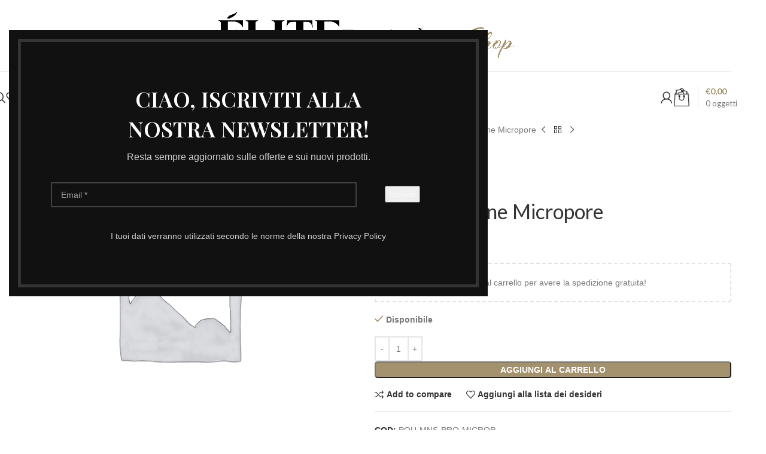

--- FILE ---
content_type: text/html; charset=utf-8
request_url: https://www.google.com/recaptcha/api2/anchor?ar=1&k=6LfTZG0gAAAAANSrzgcq4VG3W5PFp3iQyEtWU4TM&co=aHR0cHM6Ly9lbGl0ZWJlYXV0eS5zaG9wOjQ0Mw..&hl=en&v=N67nZn4AqZkNcbeMu4prBgzg&size=invisible&anchor-ms=20000&execute-ms=30000&cb=dv7gqwzhgl0q
body_size: 48761
content:
<!DOCTYPE HTML><html dir="ltr" lang="en"><head><meta http-equiv="Content-Type" content="text/html; charset=UTF-8">
<meta http-equiv="X-UA-Compatible" content="IE=edge">
<title>reCAPTCHA</title>
<style type="text/css">
/* cyrillic-ext */
@font-face {
  font-family: 'Roboto';
  font-style: normal;
  font-weight: 400;
  font-stretch: 100%;
  src: url(//fonts.gstatic.com/s/roboto/v48/KFO7CnqEu92Fr1ME7kSn66aGLdTylUAMa3GUBHMdazTgWw.woff2) format('woff2');
  unicode-range: U+0460-052F, U+1C80-1C8A, U+20B4, U+2DE0-2DFF, U+A640-A69F, U+FE2E-FE2F;
}
/* cyrillic */
@font-face {
  font-family: 'Roboto';
  font-style: normal;
  font-weight: 400;
  font-stretch: 100%;
  src: url(//fonts.gstatic.com/s/roboto/v48/KFO7CnqEu92Fr1ME7kSn66aGLdTylUAMa3iUBHMdazTgWw.woff2) format('woff2');
  unicode-range: U+0301, U+0400-045F, U+0490-0491, U+04B0-04B1, U+2116;
}
/* greek-ext */
@font-face {
  font-family: 'Roboto';
  font-style: normal;
  font-weight: 400;
  font-stretch: 100%;
  src: url(//fonts.gstatic.com/s/roboto/v48/KFO7CnqEu92Fr1ME7kSn66aGLdTylUAMa3CUBHMdazTgWw.woff2) format('woff2');
  unicode-range: U+1F00-1FFF;
}
/* greek */
@font-face {
  font-family: 'Roboto';
  font-style: normal;
  font-weight: 400;
  font-stretch: 100%;
  src: url(//fonts.gstatic.com/s/roboto/v48/KFO7CnqEu92Fr1ME7kSn66aGLdTylUAMa3-UBHMdazTgWw.woff2) format('woff2');
  unicode-range: U+0370-0377, U+037A-037F, U+0384-038A, U+038C, U+038E-03A1, U+03A3-03FF;
}
/* math */
@font-face {
  font-family: 'Roboto';
  font-style: normal;
  font-weight: 400;
  font-stretch: 100%;
  src: url(//fonts.gstatic.com/s/roboto/v48/KFO7CnqEu92Fr1ME7kSn66aGLdTylUAMawCUBHMdazTgWw.woff2) format('woff2');
  unicode-range: U+0302-0303, U+0305, U+0307-0308, U+0310, U+0312, U+0315, U+031A, U+0326-0327, U+032C, U+032F-0330, U+0332-0333, U+0338, U+033A, U+0346, U+034D, U+0391-03A1, U+03A3-03A9, U+03B1-03C9, U+03D1, U+03D5-03D6, U+03F0-03F1, U+03F4-03F5, U+2016-2017, U+2034-2038, U+203C, U+2040, U+2043, U+2047, U+2050, U+2057, U+205F, U+2070-2071, U+2074-208E, U+2090-209C, U+20D0-20DC, U+20E1, U+20E5-20EF, U+2100-2112, U+2114-2115, U+2117-2121, U+2123-214F, U+2190, U+2192, U+2194-21AE, U+21B0-21E5, U+21F1-21F2, U+21F4-2211, U+2213-2214, U+2216-22FF, U+2308-230B, U+2310, U+2319, U+231C-2321, U+2336-237A, U+237C, U+2395, U+239B-23B7, U+23D0, U+23DC-23E1, U+2474-2475, U+25AF, U+25B3, U+25B7, U+25BD, U+25C1, U+25CA, U+25CC, U+25FB, U+266D-266F, U+27C0-27FF, U+2900-2AFF, U+2B0E-2B11, U+2B30-2B4C, U+2BFE, U+3030, U+FF5B, U+FF5D, U+1D400-1D7FF, U+1EE00-1EEFF;
}
/* symbols */
@font-face {
  font-family: 'Roboto';
  font-style: normal;
  font-weight: 400;
  font-stretch: 100%;
  src: url(//fonts.gstatic.com/s/roboto/v48/KFO7CnqEu92Fr1ME7kSn66aGLdTylUAMaxKUBHMdazTgWw.woff2) format('woff2');
  unicode-range: U+0001-000C, U+000E-001F, U+007F-009F, U+20DD-20E0, U+20E2-20E4, U+2150-218F, U+2190, U+2192, U+2194-2199, U+21AF, U+21E6-21F0, U+21F3, U+2218-2219, U+2299, U+22C4-22C6, U+2300-243F, U+2440-244A, U+2460-24FF, U+25A0-27BF, U+2800-28FF, U+2921-2922, U+2981, U+29BF, U+29EB, U+2B00-2BFF, U+4DC0-4DFF, U+FFF9-FFFB, U+10140-1018E, U+10190-1019C, U+101A0, U+101D0-101FD, U+102E0-102FB, U+10E60-10E7E, U+1D2C0-1D2D3, U+1D2E0-1D37F, U+1F000-1F0FF, U+1F100-1F1AD, U+1F1E6-1F1FF, U+1F30D-1F30F, U+1F315, U+1F31C, U+1F31E, U+1F320-1F32C, U+1F336, U+1F378, U+1F37D, U+1F382, U+1F393-1F39F, U+1F3A7-1F3A8, U+1F3AC-1F3AF, U+1F3C2, U+1F3C4-1F3C6, U+1F3CA-1F3CE, U+1F3D4-1F3E0, U+1F3ED, U+1F3F1-1F3F3, U+1F3F5-1F3F7, U+1F408, U+1F415, U+1F41F, U+1F426, U+1F43F, U+1F441-1F442, U+1F444, U+1F446-1F449, U+1F44C-1F44E, U+1F453, U+1F46A, U+1F47D, U+1F4A3, U+1F4B0, U+1F4B3, U+1F4B9, U+1F4BB, U+1F4BF, U+1F4C8-1F4CB, U+1F4D6, U+1F4DA, U+1F4DF, U+1F4E3-1F4E6, U+1F4EA-1F4ED, U+1F4F7, U+1F4F9-1F4FB, U+1F4FD-1F4FE, U+1F503, U+1F507-1F50B, U+1F50D, U+1F512-1F513, U+1F53E-1F54A, U+1F54F-1F5FA, U+1F610, U+1F650-1F67F, U+1F687, U+1F68D, U+1F691, U+1F694, U+1F698, U+1F6AD, U+1F6B2, U+1F6B9-1F6BA, U+1F6BC, U+1F6C6-1F6CF, U+1F6D3-1F6D7, U+1F6E0-1F6EA, U+1F6F0-1F6F3, U+1F6F7-1F6FC, U+1F700-1F7FF, U+1F800-1F80B, U+1F810-1F847, U+1F850-1F859, U+1F860-1F887, U+1F890-1F8AD, U+1F8B0-1F8BB, U+1F8C0-1F8C1, U+1F900-1F90B, U+1F93B, U+1F946, U+1F984, U+1F996, U+1F9E9, U+1FA00-1FA6F, U+1FA70-1FA7C, U+1FA80-1FA89, U+1FA8F-1FAC6, U+1FACE-1FADC, U+1FADF-1FAE9, U+1FAF0-1FAF8, U+1FB00-1FBFF;
}
/* vietnamese */
@font-face {
  font-family: 'Roboto';
  font-style: normal;
  font-weight: 400;
  font-stretch: 100%;
  src: url(//fonts.gstatic.com/s/roboto/v48/KFO7CnqEu92Fr1ME7kSn66aGLdTylUAMa3OUBHMdazTgWw.woff2) format('woff2');
  unicode-range: U+0102-0103, U+0110-0111, U+0128-0129, U+0168-0169, U+01A0-01A1, U+01AF-01B0, U+0300-0301, U+0303-0304, U+0308-0309, U+0323, U+0329, U+1EA0-1EF9, U+20AB;
}
/* latin-ext */
@font-face {
  font-family: 'Roboto';
  font-style: normal;
  font-weight: 400;
  font-stretch: 100%;
  src: url(//fonts.gstatic.com/s/roboto/v48/KFO7CnqEu92Fr1ME7kSn66aGLdTylUAMa3KUBHMdazTgWw.woff2) format('woff2');
  unicode-range: U+0100-02BA, U+02BD-02C5, U+02C7-02CC, U+02CE-02D7, U+02DD-02FF, U+0304, U+0308, U+0329, U+1D00-1DBF, U+1E00-1E9F, U+1EF2-1EFF, U+2020, U+20A0-20AB, U+20AD-20C0, U+2113, U+2C60-2C7F, U+A720-A7FF;
}
/* latin */
@font-face {
  font-family: 'Roboto';
  font-style: normal;
  font-weight: 400;
  font-stretch: 100%;
  src: url(//fonts.gstatic.com/s/roboto/v48/KFO7CnqEu92Fr1ME7kSn66aGLdTylUAMa3yUBHMdazQ.woff2) format('woff2');
  unicode-range: U+0000-00FF, U+0131, U+0152-0153, U+02BB-02BC, U+02C6, U+02DA, U+02DC, U+0304, U+0308, U+0329, U+2000-206F, U+20AC, U+2122, U+2191, U+2193, U+2212, U+2215, U+FEFF, U+FFFD;
}
/* cyrillic-ext */
@font-face {
  font-family: 'Roboto';
  font-style: normal;
  font-weight: 500;
  font-stretch: 100%;
  src: url(//fonts.gstatic.com/s/roboto/v48/KFO7CnqEu92Fr1ME7kSn66aGLdTylUAMa3GUBHMdazTgWw.woff2) format('woff2');
  unicode-range: U+0460-052F, U+1C80-1C8A, U+20B4, U+2DE0-2DFF, U+A640-A69F, U+FE2E-FE2F;
}
/* cyrillic */
@font-face {
  font-family: 'Roboto';
  font-style: normal;
  font-weight: 500;
  font-stretch: 100%;
  src: url(//fonts.gstatic.com/s/roboto/v48/KFO7CnqEu92Fr1ME7kSn66aGLdTylUAMa3iUBHMdazTgWw.woff2) format('woff2');
  unicode-range: U+0301, U+0400-045F, U+0490-0491, U+04B0-04B1, U+2116;
}
/* greek-ext */
@font-face {
  font-family: 'Roboto';
  font-style: normal;
  font-weight: 500;
  font-stretch: 100%;
  src: url(//fonts.gstatic.com/s/roboto/v48/KFO7CnqEu92Fr1ME7kSn66aGLdTylUAMa3CUBHMdazTgWw.woff2) format('woff2');
  unicode-range: U+1F00-1FFF;
}
/* greek */
@font-face {
  font-family: 'Roboto';
  font-style: normal;
  font-weight: 500;
  font-stretch: 100%;
  src: url(//fonts.gstatic.com/s/roboto/v48/KFO7CnqEu92Fr1ME7kSn66aGLdTylUAMa3-UBHMdazTgWw.woff2) format('woff2');
  unicode-range: U+0370-0377, U+037A-037F, U+0384-038A, U+038C, U+038E-03A1, U+03A3-03FF;
}
/* math */
@font-face {
  font-family: 'Roboto';
  font-style: normal;
  font-weight: 500;
  font-stretch: 100%;
  src: url(//fonts.gstatic.com/s/roboto/v48/KFO7CnqEu92Fr1ME7kSn66aGLdTylUAMawCUBHMdazTgWw.woff2) format('woff2');
  unicode-range: U+0302-0303, U+0305, U+0307-0308, U+0310, U+0312, U+0315, U+031A, U+0326-0327, U+032C, U+032F-0330, U+0332-0333, U+0338, U+033A, U+0346, U+034D, U+0391-03A1, U+03A3-03A9, U+03B1-03C9, U+03D1, U+03D5-03D6, U+03F0-03F1, U+03F4-03F5, U+2016-2017, U+2034-2038, U+203C, U+2040, U+2043, U+2047, U+2050, U+2057, U+205F, U+2070-2071, U+2074-208E, U+2090-209C, U+20D0-20DC, U+20E1, U+20E5-20EF, U+2100-2112, U+2114-2115, U+2117-2121, U+2123-214F, U+2190, U+2192, U+2194-21AE, U+21B0-21E5, U+21F1-21F2, U+21F4-2211, U+2213-2214, U+2216-22FF, U+2308-230B, U+2310, U+2319, U+231C-2321, U+2336-237A, U+237C, U+2395, U+239B-23B7, U+23D0, U+23DC-23E1, U+2474-2475, U+25AF, U+25B3, U+25B7, U+25BD, U+25C1, U+25CA, U+25CC, U+25FB, U+266D-266F, U+27C0-27FF, U+2900-2AFF, U+2B0E-2B11, U+2B30-2B4C, U+2BFE, U+3030, U+FF5B, U+FF5D, U+1D400-1D7FF, U+1EE00-1EEFF;
}
/* symbols */
@font-face {
  font-family: 'Roboto';
  font-style: normal;
  font-weight: 500;
  font-stretch: 100%;
  src: url(//fonts.gstatic.com/s/roboto/v48/KFO7CnqEu92Fr1ME7kSn66aGLdTylUAMaxKUBHMdazTgWw.woff2) format('woff2');
  unicode-range: U+0001-000C, U+000E-001F, U+007F-009F, U+20DD-20E0, U+20E2-20E4, U+2150-218F, U+2190, U+2192, U+2194-2199, U+21AF, U+21E6-21F0, U+21F3, U+2218-2219, U+2299, U+22C4-22C6, U+2300-243F, U+2440-244A, U+2460-24FF, U+25A0-27BF, U+2800-28FF, U+2921-2922, U+2981, U+29BF, U+29EB, U+2B00-2BFF, U+4DC0-4DFF, U+FFF9-FFFB, U+10140-1018E, U+10190-1019C, U+101A0, U+101D0-101FD, U+102E0-102FB, U+10E60-10E7E, U+1D2C0-1D2D3, U+1D2E0-1D37F, U+1F000-1F0FF, U+1F100-1F1AD, U+1F1E6-1F1FF, U+1F30D-1F30F, U+1F315, U+1F31C, U+1F31E, U+1F320-1F32C, U+1F336, U+1F378, U+1F37D, U+1F382, U+1F393-1F39F, U+1F3A7-1F3A8, U+1F3AC-1F3AF, U+1F3C2, U+1F3C4-1F3C6, U+1F3CA-1F3CE, U+1F3D4-1F3E0, U+1F3ED, U+1F3F1-1F3F3, U+1F3F5-1F3F7, U+1F408, U+1F415, U+1F41F, U+1F426, U+1F43F, U+1F441-1F442, U+1F444, U+1F446-1F449, U+1F44C-1F44E, U+1F453, U+1F46A, U+1F47D, U+1F4A3, U+1F4B0, U+1F4B3, U+1F4B9, U+1F4BB, U+1F4BF, U+1F4C8-1F4CB, U+1F4D6, U+1F4DA, U+1F4DF, U+1F4E3-1F4E6, U+1F4EA-1F4ED, U+1F4F7, U+1F4F9-1F4FB, U+1F4FD-1F4FE, U+1F503, U+1F507-1F50B, U+1F50D, U+1F512-1F513, U+1F53E-1F54A, U+1F54F-1F5FA, U+1F610, U+1F650-1F67F, U+1F687, U+1F68D, U+1F691, U+1F694, U+1F698, U+1F6AD, U+1F6B2, U+1F6B9-1F6BA, U+1F6BC, U+1F6C6-1F6CF, U+1F6D3-1F6D7, U+1F6E0-1F6EA, U+1F6F0-1F6F3, U+1F6F7-1F6FC, U+1F700-1F7FF, U+1F800-1F80B, U+1F810-1F847, U+1F850-1F859, U+1F860-1F887, U+1F890-1F8AD, U+1F8B0-1F8BB, U+1F8C0-1F8C1, U+1F900-1F90B, U+1F93B, U+1F946, U+1F984, U+1F996, U+1F9E9, U+1FA00-1FA6F, U+1FA70-1FA7C, U+1FA80-1FA89, U+1FA8F-1FAC6, U+1FACE-1FADC, U+1FADF-1FAE9, U+1FAF0-1FAF8, U+1FB00-1FBFF;
}
/* vietnamese */
@font-face {
  font-family: 'Roboto';
  font-style: normal;
  font-weight: 500;
  font-stretch: 100%;
  src: url(//fonts.gstatic.com/s/roboto/v48/KFO7CnqEu92Fr1ME7kSn66aGLdTylUAMa3OUBHMdazTgWw.woff2) format('woff2');
  unicode-range: U+0102-0103, U+0110-0111, U+0128-0129, U+0168-0169, U+01A0-01A1, U+01AF-01B0, U+0300-0301, U+0303-0304, U+0308-0309, U+0323, U+0329, U+1EA0-1EF9, U+20AB;
}
/* latin-ext */
@font-face {
  font-family: 'Roboto';
  font-style: normal;
  font-weight: 500;
  font-stretch: 100%;
  src: url(//fonts.gstatic.com/s/roboto/v48/KFO7CnqEu92Fr1ME7kSn66aGLdTylUAMa3KUBHMdazTgWw.woff2) format('woff2');
  unicode-range: U+0100-02BA, U+02BD-02C5, U+02C7-02CC, U+02CE-02D7, U+02DD-02FF, U+0304, U+0308, U+0329, U+1D00-1DBF, U+1E00-1E9F, U+1EF2-1EFF, U+2020, U+20A0-20AB, U+20AD-20C0, U+2113, U+2C60-2C7F, U+A720-A7FF;
}
/* latin */
@font-face {
  font-family: 'Roboto';
  font-style: normal;
  font-weight: 500;
  font-stretch: 100%;
  src: url(//fonts.gstatic.com/s/roboto/v48/KFO7CnqEu92Fr1ME7kSn66aGLdTylUAMa3yUBHMdazQ.woff2) format('woff2');
  unicode-range: U+0000-00FF, U+0131, U+0152-0153, U+02BB-02BC, U+02C6, U+02DA, U+02DC, U+0304, U+0308, U+0329, U+2000-206F, U+20AC, U+2122, U+2191, U+2193, U+2212, U+2215, U+FEFF, U+FFFD;
}
/* cyrillic-ext */
@font-face {
  font-family: 'Roboto';
  font-style: normal;
  font-weight: 900;
  font-stretch: 100%;
  src: url(//fonts.gstatic.com/s/roboto/v48/KFO7CnqEu92Fr1ME7kSn66aGLdTylUAMa3GUBHMdazTgWw.woff2) format('woff2');
  unicode-range: U+0460-052F, U+1C80-1C8A, U+20B4, U+2DE0-2DFF, U+A640-A69F, U+FE2E-FE2F;
}
/* cyrillic */
@font-face {
  font-family: 'Roboto';
  font-style: normal;
  font-weight: 900;
  font-stretch: 100%;
  src: url(//fonts.gstatic.com/s/roboto/v48/KFO7CnqEu92Fr1ME7kSn66aGLdTylUAMa3iUBHMdazTgWw.woff2) format('woff2');
  unicode-range: U+0301, U+0400-045F, U+0490-0491, U+04B0-04B1, U+2116;
}
/* greek-ext */
@font-face {
  font-family: 'Roboto';
  font-style: normal;
  font-weight: 900;
  font-stretch: 100%;
  src: url(//fonts.gstatic.com/s/roboto/v48/KFO7CnqEu92Fr1ME7kSn66aGLdTylUAMa3CUBHMdazTgWw.woff2) format('woff2');
  unicode-range: U+1F00-1FFF;
}
/* greek */
@font-face {
  font-family: 'Roboto';
  font-style: normal;
  font-weight: 900;
  font-stretch: 100%;
  src: url(//fonts.gstatic.com/s/roboto/v48/KFO7CnqEu92Fr1ME7kSn66aGLdTylUAMa3-UBHMdazTgWw.woff2) format('woff2');
  unicode-range: U+0370-0377, U+037A-037F, U+0384-038A, U+038C, U+038E-03A1, U+03A3-03FF;
}
/* math */
@font-face {
  font-family: 'Roboto';
  font-style: normal;
  font-weight: 900;
  font-stretch: 100%;
  src: url(//fonts.gstatic.com/s/roboto/v48/KFO7CnqEu92Fr1ME7kSn66aGLdTylUAMawCUBHMdazTgWw.woff2) format('woff2');
  unicode-range: U+0302-0303, U+0305, U+0307-0308, U+0310, U+0312, U+0315, U+031A, U+0326-0327, U+032C, U+032F-0330, U+0332-0333, U+0338, U+033A, U+0346, U+034D, U+0391-03A1, U+03A3-03A9, U+03B1-03C9, U+03D1, U+03D5-03D6, U+03F0-03F1, U+03F4-03F5, U+2016-2017, U+2034-2038, U+203C, U+2040, U+2043, U+2047, U+2050, U+2057, U+205F, U+2070-2071, U+2074-208E, U+2090-209C, U+20D0-20DC, U+20E1, U+20E5-20EF, U+2100-2112, U+2114-2115, U+2117-2121, U+2123-214F, U+2190, U+2192, U+2194-21AE, U+21B0-21E5, U+21F1-21F2, U+21F4-2211, U+2213-2214, U+2216-22FF, U+2308-230B, U+2310, U+2319, U+231C-2321, U+2336-237A, U+237C, U+2395, U+239B-23B7, U+23D0, U+23DC-23E1, U+2474-2475, U+25AF, U+25B3, U+25B7, U+25BD, U+25C1, U+25CA, U+25CC, U+25FB, U+266D-266F, U+27C0-27FF, U+2900-2AFF, U+2B0E-2B11, U+2B30-2B4C, U+2BFE, U+3030, U+FF5B, U+FF5D, U+1D400-1D7FF, U+1EE00-1EEFF;
}
/* symbols */
@font-face {
  font-family: 'Roboto';
  font-style: normal;
  font-weight: 900;
  font-stretch: 100%;
  src: url(//fonts.gstatic.com/s/roboto/v48/KFO7CnqEu92Fr1ME7kSn66aGLdTylUAMaxKUBHMdazTgWw.woff2) format('woff2');
  unicode-range: U+0001-000C, U+000E-001F, U+007F-009F, U+20DD-20E0, U+20E2-20E4, U+2150-218F, U+2190, U+2192, U+2194-2199, U+21AF, U+21E6-21F0, U+21F3, U+2218-2219, U+2299, U+22C4-22C6, U+2300-243F, U+2440-244A, U+2460-24FF, U+25A0-27BF, U+2800-28FF, U+2921-2922, U+2981, U+29BF, U+29EB, U+2B00-2BFF, U+4DC0-4DFF, U+FFF9-FFFB, U+10140-1018E, U+10190-1019C, U+101A0, U+101D0-101FD, U+102E0-102FB, U+10E60-10E7E, U+1D2C0-1D2D3, U+1D2E0-1D37F, U+1F000-1F0FF, U+1F100-1F1AD, U+1F1E6-1F1FF, U+1F30D-1F30F, U+1F315, U+1F31C, U+1F31E, U+1F320-1F32C, U+1F336, U+1F378, U+1F37D, U+1F382, U+1F393-1F39F, U+1F3A7-1F3A8, U+1F3AC-1F3AF, U+1F3C2, U+1F3C4-1F3C6, U+1F3CA-1F3CE, U+1F3D4-1F3E0, U+1F3ED, U+1F3F1-1F3F3, U+1F3F5-1F3F7, U+1F408, U+1F415, U+1F41F, U+1F426, U+1F43F, U+1F441-1F442, U+1F444, U+1F446-1F449, U+1F44C-1F44E, U+1F453, U+1F46A, U+1F47D, U+1F4A3, U+1F4B0, U+1F4B3, U+1F4B9, U+1F4BB, U+1F4BF, U+1F4C8-1F4CB, U+1F4D6, U+1F4DA, U+1F4DF, U+1F4E3-1F4E6, U+1F4EA-1F4ED, U+1F4F7, U+1F4F9-1F4FB, U+1F4FD-1F4FE, U+1F503, U+1F507-1F50B, U+1F50D, U+1F512-1F513, U+1F53E-1F54A, U+1F54F-1F5FA, U+1F610, U+1F650-1F67F, U+1F687, U+1F68D, U+1F691, U+1F694, U+1F698, U+1F6AD, U+1F6B2, U+1F6B9-1F6BA, U+1F6BC, U+1F6C6-1F6CF, U+1F6D3-1F6D7, U+1F6E0-1F6EA, U+1F6F0-1F6F3, U+1F6F7-1F6FC, U+1F700-1F7FF, U+1F800-1F80B, U+1F810-1F847, U+1F850-1F859, U+1F860-1F887, U+1F890-1F8AD, U+1F8B0-1F8BB, U+1F8C0-1F8C1, U+1F900-1F90B, U+1F93B, U+1F946, U+1F984, U+1F996, U+1F9E9, U+1FA00-1FA6F, U+1FA70-1FA7C, U+1FA80-1FA89, U+1FA8F-1FAC6, U+1FACE-1FADC, U+1FADF-1FAE9, U+1FAF0-1FAF8, U+1FB00-1FBFF;
}
/* vietnamese */
@font-face {
  font-family: 'Roboto';
  font-style: normal;
  font-weight: 900;
  font-stretch: 100%;
  src: url(//fonts.gstatic.com/s/roboto/v48/KFO7CnqEu92Fr1ME7kSn66aGLdTylUAMa3OUBHMdazTgWw.woff2) format('woff2');
  unicode-range: U+0102-0103, U+0110-0111, U+0128-0129, U+0168-0169, U+01A0-01A1, U+01AF-01B0, U+0300-0301, U+0303-0304, U+0308-0309, U+0323, U+0329, U+1EA0-1EF9, U+20AB;
}
/* latin-ext */
@font-face {
  font-family: 'Roboto';
  font-style: normal;
  font-weight: 900;
  font-stretch: 100%;
  src: url(//fonts.gstatic.com/s/roboto/v48/KFO7CnqEu92Fr1ME7kSn66aGLdTylUAMa3KUBHMdazTgWw.woff2) format('woff2');
  unicode-range: U+0100-02BA, U+02BD-02C5, U+02C7-02CC, U+02CE-02D7, U+02DD-02FF, U+0304, U+0308, U+0329, U+1D00-1DBF, U+1E00-1E9F, U+1EF2-1EFF, U+2020, U+20A0-20AB, U+20AD-20C0, U+2113, U+2C60-2C7F, U+A720-A7FF;
}
/* latin */
@font-face {
  font-family: 'Roboto';
  font-style: normal;
  font-weight: 900;
  font-stretch: 100%;
  src: url(//fonts.gstatic.com/s/roboto/v48/KFO7CnqEu92Fr1ME7kSn66aGLdTylUAMa3yUBHMdazQ.woff2) format('woff2');
  unicode-range: U+0000-00FF, U+0131, U+0152-0153, U+02BB-02BC, U+02C6, U+02DA, U+02DC, U+0304, U+0308, U+0329, U+2000-206F, U+20AC, U+2122, U+2191, U+2193, U+2212, U+2215, U+FEFF, U+FFFD;
}

</style>
<link rel="stylesheet" type="text/css" href="https://www.gstatic.com/recaptcha/releases/N67nZn4AqZkNcbeMu4prBgzg/styles__ltr.css">
<script nonce="Pzfk6IkNXIFbzbE6sa9VZg" type="text/javascript">window['__recaptcha_api'] = 'https://www.google.com/recaptcha/api2/';</script>
<script type="text/javascript" src="https://www.gstatic.com/recaptcha/releases/N67nZn4AqZkNcbeMu4prBgzg/recaptcha__en.js" nonce="Pzfk6IkNXIFbzbE6sa9VZg">
      
    </script></head>
<body><div id="rc-anchor-alert" class="rc-anchor-alert"></div>
<input type="hidden" id="recaptcha-token" value="[base64]">
<script type="text/javascript" nonce="Pzfk6IkNXIFbzbE6sa9VZg">
      recaptcha.anchor.Main.init("[\x22ainput\x22,[\x22bgdata\x22,\x22\x22,\[base64]/[base64]/[base64]/[base64]/[base64]/UltsKytdPUU6KEU8MjA0OD9SW2wrK109RT4+NnwxOTI6KChFJjY0NTEyKT09NTUyOTYmJk0rMTxjLmxlbmd0aCYmKGMuY2hhckNvZGVBdChNKzEpJjY0NTEyKT09NTYzMjA/[base64]/[base64]/[base64]/[base64]/[base64]/[base64]/[base64]\x22,\[base64]\\u003d\\u003d\x22,\[base64]/[base64]/[base64]/DrEXCqjJ4OMOkecKva8OOP8KUPsK+wrsSw5bDiybCrsOQXsOFwpjCs23CgcOtw4IQckMew5k/[base64]/CxnChMOlwqPDj8K1w5ovOMKPwoNGcMKaKsOSfMOOw77Du8KLLWrCvgFCDVggwpk/ZcOqSjhRU8OCwozCg8OvwoZjNsO3w4nDlCUdwovDpsO1w5XDp8K3wrl/[base64]/QcKEwofDssOAecOfVcOMJ3vDkcKawoYUw59Xwrh3aMORw5Ikw5rCu8K0CcKPCWjChMKtwpzCmMKTRsO8B8Olw4AOwoY1ZH4bwqnDlMOnwpzCkx/Dl8Oiw6FLw7/[base64]/[base64]/CqXdhwoYYCMKBUMO5dMKePsOdJcKNAThqw7VvwrvDlAsRSydFwrbDq8K8Jh0AwpbDqURew6sRw7XDjSvDuS3Dt1nDqcK5F8Kjw4Nqw5E3w5ASfMOHwrvCuQ4gdMOYLVTDp3zClMKhVB/DtCAbSkN2SMKJMTcewo02wrXCtnRWw4bDnsKew5zCpnM8DsKgwoHDlMOLw6hmwpcVUVkxaH3CiwfDow/Dol/CssK8McO9wo3DlQbDo2IPw7U5AcKsGV7CsMKkw57DisKLIsK7ewdswplywocCw41TwoILdcKMVBgDZW1gbsOTSGvCrsK4wrdbwoPDkFN/w44Rw7oVwoVTC3Qafhw/[base64]/DjsOGacKRTFx7w4UFwoUqwqPDocO9wroQGXzCssKkw7FYTQkPwrMNB8KaNybCqlJ7UUBLw4NDa8O2acK6w4Mjw51uKMKLbS9yw657wo/DlsKTZWh5w7zCg8KNwrvDucOmO0DDtE8Ow4/Dmh0ZPMONI3gxV2/DryfCoR1iw7Q0AFhjwpRFdcOLWh1lw4XDoQTCp8Ktw6VOwqTDssOCwpLCjzhfF8KHwpjCssKCUsK+eiDCvhjCrU7DpsOTaMKMw5QAwpPDjkISwo9Hwo/ChUZCw7DDg0vDjMOSwo/[base64]/wo7DhMKNw7wnwq7DuMK3BMOqw7V2w4HCncO/w7XDksKbw4fDl27CtnfDl2Ued8KaNsOQKQ1BwoYPwp1bwr7Dj8OiKFrDkXxmL8KvFDfDih4VIcOFwoTDnsOewp7CnMOuCkLDv8Knw64Gw5LDl1TDgRkMwpfDm1oRwq/DnsOHWcKcwpXDl8KsVTQ/wrLClU89PcOzwpAKYMKew6MFfVNaJcKaacKzF3LDlAYqwpxJw6DCpMKkw7cgFsOhwpjCvcKbwozDt1rCokNkwo7DicK/[base64]/WcOHwrLCpwTCvsOIYcOoTcOLwoxrw7RmQDkcw6LDnSfCrsO+GMOtw4dGw5pHL8OEwptUwprCi3tHawZRTCx5wpAgXsOhwpRtw53DqMKpw6Exw6HCpWLCpsKAw5rDkzLDoDg7w7IqNiTCtWhFw6XDhk3ChwzClMOhw5/CnMKwF8OHwrp1w4hvcV1kH2p+w6hWwr/DqVbDiMOtwqbCr8K4w47DtMOHakt6FSMyB21VIUPDtsKhwoZWw4N7esKfZcOLw5XCl8OCAcOhwpPCjnQoNcOFDyvCpVA+w57Diz/CqGsdQ8Oxw5ciw43Co1FFBBzDlsKEw6I3LMKkw5bDkcODcsOmwpoKUTjCq0TDoSV2wo7CgnZIU8KlJGfDqyNpw71dWsK4PMKmFcKMWFgsw6A4wpFXw5onwp5Fw5nDiBENdHU1EMKOw5xMCMO2wrrDs8OeD8Oew5TDuWYeXcOrb8KjD3HCjCpZwrxDw7PCj29fVEBPw4/Cv049wr5zFsKbJ8O4HSkPKmJrwrvCoyNywrLCp2vCpmXDp8KYDXbCgA1uPcOLw7NSw4EBDsOTOmcsRsO9QcK8w4JowooUAigWKcOFw47DkMKyKcK/[base64]/w67DlMOHwrXDuRRMTsOkVVoJBcO4w7B+wrRAGXjDjzJDw6xYw7fCtMK1w6YTBsOPwqfCkcOIKnjCt8KEw44Kw5l0w6k2BcKCw6BDw51JCiPDuT7Cq8KOw6cFw78hw4/[base64]/[base64]/w6nDhF4AcsK0wpNgGGfDmBg2esOPd8KLwpBYwpZCw7dawoXDt8KNV8O9esKXwrXDjmHDuHsWwr3Ci8OsL8OdSsOle8O2UMKOBMKnQMKeDXZDRcOJOR91OHYdwos5GcO1w4vChcOJwrzCgmrDsW/Cr8ODXMObPjE6w5QgOwwpXMKYw4dWG8Ocw4TDrsO7KEl6BsKtwrnCohJcwoTChSfCui05w7dMFiBsw6bDtGtyQ2HCszlUw67Cr3bCvHoJwq5nGsOOw4/DmB7DjMKJwpQIwrDCs2lKwohReMOeY8KFYMKpRzfDrhVDL3ppGMKcKHQ3w6/CpHvCh8KewpjCr8OEXRMqwogbw61bJUwLw6jCnTDCtMOyb2PCuGnDkGDChMOHQHUvHStAwqfDgcKoBMKnwrrDjcKJdMKPIMOcQSzDrMOGYWTDoMOsKzcyw6oJUXNqwpdGw5MmHMOww4oIw4zCpMKJw4E/MBDCohJISkDDtFfCucOVw5zDgcKRHsOkw6zDuGZWw5xVGcKzw4h0W3zCuMKCaMK3wrcnwqBZU28dZsO8wprDiMOdRMOkBsO5w4LDrSonw6/CuMKhGsKTKUvDhG4Pwr3DqMKew7fDjMKKw4A4U8O0w4wdJcKTFl0swqbDry1xXVg4CyTDplDDoDxqeCXCnsOdw7osUsOoJBJvw6FtesOCwq58wp/CqBAFXcOVwrtmXsKZwpQZAUFgw4hQwqA9wq7DrcKKw6TDuV5Ww4Ikw6DDphtofcOdwpksWsKlJBXCnW/DphkeUMKyHnTDnwk3OMKVOcOew5rCjQPCu18fwoxXwrIVw7c3w4TDnMKxwrzDncK7P0TDqQIxAG1/DUE0wpR/wq8Xwrtgwo1wCgjCkg7Cv8KJw5g/wrh2wpTCm2otwpXCmHjDpMK8w7zCkmzCvw3CpsOLND9nEcKTw7Z2wrbCosKjwoIwwr5Iw5QsQMONw6/DtMKIN3XCjsOxw68Dw4rDjztbw5/DucKBCVITQDfChR1SSMOwCD/DnsK3w7/ClXTCu8KLw4jDk8K+w4EwbsK7NMK9RcOhw7nCpk4xw4dewq3DtD0fL8KEdMOWbzbCpkMgNsKdw7vDncO1EHMBIELCrBvChGPCoGgQaMOMAsOZBDXCrFfCugTDiV/[base64]/w6J8ezdqwrzCv8KGKcOgVXkrRcKXwrHClR7ChAkZwqjDmMKLwp/[base64]/Dl8OQZsK4b8Ogw451wpDCiMOURjgkc8OqRhglw6NPw41zfxgNbcOeQEB1WMKjKQDDjEvCj8Otw5Zpw7PDmsKjw7jCk8KwWispwrRkZcKrJh/[base64]/[base64]/DmcKkWsKvCEYTAV8YbFR3woM0AlnDrcOwwpYRAygFw54AC2rCisOcw4rCnWvDqsK9IcOuAMKbw5QXPMOVCXsaTw4/Eg3CghHDqMKdb8KvwrXCscKkdCLCocKlYQrDscKOCQQhH8KUTcO/wqDDsz/DgMK+wrnDmMOjwpPDqyNAN0gNwoEiYx/[base64]/Dm8OSOMK8ZsOlCsKrMW/[base64]/CisKRPXnCmHzDgQdnwr8xwoLCjsOfaWvDnm7CrMKwMHbCtsO1wpoEN8OLw7Mxwp8kGQ05RsKTJXzCp8O+w6wKw7LCrsKKwpYqBAbDu2HCvQlIw5cSwoI+bS8Lw59eeRPDgy80w6TDpMKxehUSwqBlw4okwrzDnwTCoBLDlsOAwrfDvsKHKQNmNcK/wpHDqynDomoyOMOXAcOJw7IMQsODwr7ClMKHw6PCrcKyGC8aQSXDp2HCt8O+wp/CgycWw6DCtsKdIy7Dm8OIXcOYO8KOwpbDqTTDqxRjeizDtDc1wpfCggBKV8KNK8KNRH/CkkHChkM6ecO4FMOuwpLCjzoQw5nCtcKJw4ZIOx/DrTtpOxbDlgt+wqLDuWXCjErCnzEQwqhxwqrDuk9sJA0odsK0IEwnbcO6wrwJwr17w68kwoYjTBnDmllYPcObVMKlw7nCtsKMw6zCrVQaf8Oow6ckdMKBEEoRXUs0wqUiwohywpfDrMKqfMO2w5nDgcK4bi0ZdG7Dn8KswpkSwqo7wo7DvBrDm8K/woNSw6bCtzfCicOSSgMcJyPDhsOqSiAow7bDuxXCjcOCw7s3aV0nwo4IJcK/Z8O9w6MUwqcMF8K9wo/Ck8OGAMKrwqBmBRTDtntbAcKnUjfCg1QWwrbCs2Qpw5tTNMKUal/CrCTDrMOgYF3CqGsMw49/bMK+EcKTcFcnQg/Csm7CmsK3dnrChhzDtmVaMsKcw7wSw4HCv8KVUTBDLmgNP8OCw5LDvMOFwqbCt1wmw6w2SlbCp8ONE1zDpMOzwoM1HcO7wpPCnBwIZcKHIFHDuATCk8K1bhBpwqxAXWXDsiAnwoXCrh/[base64]/[base64]/DrcOcwrXDmcOGCcKdZ8KHw6bCtsKewpnDusKyKcOewp0jwoJvY8Oyw7XCssOrw4DDssKEw5PCnjZqw5bClVJLFALCsS3CriU4wqrDj8OVRcOJw7/DqsKKw45TcXnCjgHCkcK4wqvDpxFLwrwRcMOuw7rCsMKEwp3ClcONAcOTGsK2w7DDpsOqw6nCr1zCtFwUw4rCmxPCompGw7/[base64]/CjCktaMKTw67ChgDCpMO0RUkNwoZQwqM5wqt3OlsVwohJw4TDkzFlBsOIVsKewoRHLH46DxbCqDYPwqXDkn/Dq8K0b0LDjMOUFMOjw4vDksOQA8OII8KTGH3CusO+My1nw58iRMOVDcOxwoLDqCgxNRbDpS4iw5NQw4wGICkNGcOaW8KbwoEgw4h/w49iX8KiwppGw7FHbsKUAcKdwrslw7DClMOofSBJAz3CvsO+wqLDhMOGw6fDmcK5wpZPOlLDisOVfcORw43CkStjUMKIw6VrD0rCmMO8wpnDhgTDm8KqbHbDmCrCnzdLGcOOW17DrsODwqw6worCkR8KL2RhR8OxwoRNC8Kow4pDXX/Co8OwI0DDhMKZw7tLw7fDt8KTw5hqfSYUw6HCkSV/w6w1QXgcw5HDocKGw4LDr8K0wos7wp7DngYMwqPCj8K4P8OHw51cQsOrDkLCpVPCm8KQw47CoTxtSsO0w78mGXAgUl/[base64]/Dux7Dqx/Cj8OLwpcBwrnCkkZSwo7Cmi3Di8K7w4LDv0ovwrALw58kw7/DmEHCrFjDrFXDssOWKCjDrMKJwq/[base64]/CrsKcw4/Ch2/Dm8KIwoMVXwRNCl11wrzDi8OhOG/Doj5EccOJw7JkwqFKw7lDJUjCmsOVPUXCuMKQFcOLw5XDqxFMw4/[base64]/CrC/DgMO0T8KOccKnS8KbS8OEw7hiwpRow6Ivw4g/[base64]/Cm8OyWz0mwp/[base64]/[base64]/Dq8KHBMO7bRI5wqXDuH4UwofDlWjDlsODw7sYU3XCmMKBecORCsOmYsK+Pwpywo4Tw6XChH7CmMOFEXfDtsKXwo7DmsKTLMKjChIHGsKAw5vDtyM/a2ImwqvDn8O+HMOkM3N7KsOowrjDhMOXw4pOw63CtMKXITXCg2R4bXAGJcOTw4BLwq7DmGzDgsORAcOyfsOJYgsiwpp6Kn94RyJewpkwwqHDtcO/LcKswrDDonnCvsOkc8OYw69zw6wtwpMjcmMtVj/Ds2pfeMKFw6xUeB3Cl8O2I00bw7h/T8KVFMO2eXAUwqk0ccOaw7bCtcOBUkrCisKcEno2wpIycwcDfsKCwprDpUxhPsKPwqnCnMKkw7jDi0/DlsK4woLDgsOTIMOnw4DDjcKaL8KQw6/[base64]/[base64]/DncKxw5vCmRvCtcK/w7dHwqLDhxBWBmpJC39Gw6YXw4fCrh/CkwrDl084w7B5dEkLPSjCgcO0N8O6w4EJEB1fZhPDhsKdQlt+ZU4rQsOmVcKONBF6Xy/DtsOEUsO/FmpTWSB2di0cwoPDtTB0N8KywqDCjijCgFdsw4Adwp0TIVIew4jCsljDl3LDlcK7w45+w4BLWcOBw7UDwofCk8KVOm/DuMO5YsKnF8KPwrPDlsOTw6HDnGTDiSBWPELCrnxKGWfDpMO2w7Z2w4jCisKRw4/CnAMcwo1NBQXDgBkbwrXDnT7Ds3B1wprDknvDl1rDmcKDw68JD8O6CsKGw4jDlsOIdUAqw53DqcOUDjcJJsOde0nDjAEgw6rDq2INYcOfwooDCjjDoWVzw53DusOgwrshwq5gwoDDvcOWwqBrFWnCqhxGwrJEw5zCjMO/K8KxwqLDvsKFB1Zfw6Q9PMKCCgnDoUxHc0/Ck8KcUE/Dm8K9w6XDghN1wqXCmcOtwpM0w6vDi8O9w7fCt8KzNMKbWmQYSsK8wrQJGFfDusOjw4rCk0PDt8KJwpLCosKuFUZeQk3CgGXCkMKrJQrDsDvDl1XDvsOIw4x4woZ2w6nCtcKWw4XCpcK7TD/DsMKowooEGwYbw5gEEMO1asKDecKiw5Fywp/CicKew6R9UcO5wpTDtz98wp7ClsOQB8KEwoQWK8OOYcKqXMOsUcO6wp3DhVjDkcO/L8KjU0PCrxLDklc3wqVLw4HDllzDuXXCrcK3a8O3STPDh8O/K8K6ScOPcSzCscOwwp7DlgJNDsOvPsO/[base64]/CscKmGMO9w6rDv8O7w6hAL2gWURdvdQxtwoXDi8KHw67DtEwRBz4BwrPDhTwuVcK9CGY+G8OKN09qZiXCh8O4wokUMm3Do3vDlWXDpcObVcOrw7gjXsOFwqzDlmnClQfCmXjDvMK0JkIjwoFFwp/CvB7DuzEZwotDE3A4IcKVNcK1w5HCuMO+IWrDkcKpIMOGwpoGa8K/w58tw7XDuRkcAcKJKQ9ca8O4wolvw4/CqnrCiXwpdCbDkcKnw4APwpvChwfDlsKqwr4Pw7lSB3HCtQxsw5LCnsKME8Ktw6pCw4ZKJMO6eWoiw43CpBjDscO/w6MrSGAlfEnClHLCtSA/w67DhwfDlMOJXwfCjMKRTn3CiMKBD2pCw6LDp8KKw7PDocOmKFgEV8Klw657aXVwwrx+F8K3TsOjw5JeUsOwJgN6B8KlKsOIwobCnMO/w7NzYMKqJErChsOzO0LDssK5wqTCq3/CvcO+NgtKFcO2w6HDqnUKwp/DssOAVcK7w4dSCsKPfWzCp8KJw6HCpiXCuAExwoMNbmBewpDCj1Rmw5tsw7zCvMKtw4fDlMO7VWYDwpBjwpBTHMKtREXCngXCpihaw63CksKDB8KkSG9Uw6lpwpnCpFExUB8eDStQwofDhcK1K8OYwoTCk8KGaiMsLi9rPVHDmA/DrMOtdkfCisOIMMKKcMO8w5smw7UTwqrChmx6BMOhwoAuXMOSw5/DgMO3AMOPAhDCjMKpATDCtMOaHcO8w47DhGvCqsOrw7vClUzDhjjCtF3DkDYtwq0vw5khfMOlwpMbYyR1wovDiSrDk8OrZMKNHnHDucKMw7bCuzoYwqcuWcOCw74qw7p9AMKpRsOWwpRIZEM5IMORw7VuY8K/woPCjsOyDsK7G8O0wrrCjGp3YjZUwphpfAHChBbDuEAJwrDDu3wJJMOFw7rCjMOxw4NIwobCt19FT8K/FcOBw79CwrbDncKAwrvCh8KZwr3ChcKbMDbCtixePMKpA0EndsOqHcKhwpXDqcOsY1fCk0DDmA7CvhxNw49jw4IHBcOuwozDtWwrIkF4w6ElPz1rwozChU1Pw58pw5VbwpNYIcOsRlw/wo/DqW3Cj8O2w6jCscOXwqNwL27Chhcmw6HCl8Oewr0NwqAuwqbDsmPDh2HCpcOcecK7wqxIUUUqfcOKTcKqQhhwVntQWcOMNMOvD8OVw6VZVRw0wo3DtMOAe8KJR8K8wp/CscK7w4zCr0nDllQkdMOlAcKYP8O+LcOkBsKHwoIrwrJKwrXDh8OqYRNOVcKPw6/ClHXDjVp5JcKRHCwACm7Dnm8ABB/DmjrDusOVw5bCjFRfwoXCuUhXQlVIacO8wplpw4Rbw7h8GEPCqVQPwrZGQW3CgQ3DhDnDocO5w5bCtyh0DcOOw5fDlsObJXMLe3BEwqceacOUwqzCgAB8wqldYw8Vw7d4wp/CmhkoeSpaw7xbcMO+LsKBwpnDnsOIw4Ynwr7CgDjCoMKlwrQbPcOuwo10w6N8YXl/w4Qid8KFGRjDjcODL8O5fMKzEMOBOMOtQwPCo8O5S8OXw7U+NxV3w4jDhG/[base64]/CiMOvZDVvSEA1wpkiw7/[base64]/[base64]/DpMOmw7jCmcOFw71tQ8O8JW0+d8Otc35xJSVNw4PDjyVDwrAUw5kWw73CmFpzw4HDvW8UwpwswopjeX/DhsOwwoozw4h2J0Jlwqp4wqjCp8KbJllTUzfCkkXClcOXw6XDggUVwpk/w7fDhGrDvMOLw5jDhCNMw4kjwpwjesO/w7fDmDjDmEUYXmxuw6LCqBrDnAvCl1AqwqPCkHXCkWMVwqoRw7HDnA7DosKjdMKSwozDlMOpw6IiHz5twq1fN8K9wqzCv2HCpsKRw6IXwr/CosKrw4zCvHt4wqTDoBlqHMO9NgBewp3Dh8Ogw4/[base64]/CqcOwwrXCi3nCl8OYw5TCkjjDuMKqw4XCvsK+w7FaEgRVCcOdwr0RwrRLM8OOJyouf8KLJHPCjcKIIsOSw4PCpjTDv0VdRmVlwoDDkTIjdlrCtcO5IybDkcOLw7p3NS/CkjjDj8Oaw7VJwr/[base64]/[base64]/Dv8OyG0PDtcKYKgRrKcKbCBp8wqvChMKCZGYIw4RTbyQMw4IdBRPDhcKOwr4KHsKfw5nCiMO6KwjCk8OSw5TDrBTDusOYw5w6w7JKInHClMOvL8OaRDfCgMKJDUDCj8OgwoZZfgUrw7oBSHlnVMK5wqdVwoDCo8Oiw5Z0Sh/CmmMbwpdFw5UVw4QMw6MWw5DClMO3w4UuXMKCDQXDp8Kdwqdjwq3Dpy/DscOEw6F5DmhwwpDDncK1w60WDA5RwqrCl2HDp8KuKMKiw7/DsFZVwq89w7YZw77CosKlw5pSdQ7DqzLDqiHCnMKPWsKXwp87w4vDnsO4Hi3CrmXCpE3CnUPCvMO5fsOXUMKkU3vDosKtw63CpcKOS8K0w5fDkMOLdsK3PsKTJ8Oow4V9RMOuOsOiw7LCt8KTwrgWwoEZwqZKw7sSw7PDhsKlw43ClsKIYh42Ni1NbUBWwoQCw7/DnsOpw6nDgGfCgsOuKBUFwpNFAGIJw6JobmbDuR/Crwx2wrxBw7cWwrckw5hdwo7DrA88U8ONw63DrQNvwqXCk0fDuMK/WMKKw7/DosKTwpPDkMOlw7PDmkjCjXFFw7XDhBAyDcK6w5liworDvi3CksKLBsK+w7DDtsKlfsOwwog3JCfDhsODCApfJlg/H1VQLVvDi8Oac14vw5hswoIgPx9vwrrDvcOcSURUNsKMAGZ6ejIoJ8OiYMOdLcKIBcKzwpoPw4tTwp8VwqF5w5xoelYdCGZmwpQ/UDvDtMK7w4ViwofCpVPCsRvDtcOewq/CrA7ClsO9OcK3wq0ywr3CvCAmKiliC8KoKF0FDMOGF8KeVgPCnxvDuMKvIhhDwosTwq5cwrbDmcOqbXoRdcKxw5bCgDrDlAzCu8KqwprCsWRbTCgGwrNYw5DCuwTDpnrCtSxswqzCuXLDmX3Cqy7Dv8OJw6Mnw7teN2TDpMKRwpNdw44iHsK1w4zDuMOpwrrCnBVCwr/CtsKcOcKYwpHDr8ODw5Bjw4rCncOjw7okw7bDqMOlw4Avw7fCnUhOwo/CtsKlw7lIw5MFw65bKsOoYE/DoXDDscKJwqsXwpHCtMOSV0XCisOmwrfCk0VHNcKZw59gwrbCssO4KcKwGznCoi/CowbDnmA5O8OUeA/[base64]/NMO8wofDnXnDrybCusOpwp7DrxY0Mi5CwqDDkCHCssKrDDrCtgt3w6LCuyjCnTULw4oMw4fCg8OfwpZywpXCoQ7DpMOzwpU/[base64]/OMKDw5x3fMKBRsK5MRp/w75gIA52WsO5w4vDoSvDsChHw5TCgMKDScOiwofDoxXCq8OvJMOGTGB3FsKFDEhawoRowp01w6haw5IXw6UVXMOKwq4ww5zDvMKNw6EEw6nDgDEAKMKCKsO/[base64]/DkMKew5LDpsOLwrJnw64vaBjDlCjChknCkj3DrsOEw5dZT8KwwpNMTMKjEMO3KsOxw5zCjMK+w6Z3woJsw57DmRE/w4stwrjDji1yVsOgYcOTw5/DosOKfjoVwqzDoD59ew9rbC/CtcKbeMKgRAxtWcOlcsK+wqrDrcO1w7DDn8KXTHPCn8KRYsOhw6DCgcOZekTCq0Evw5TCl8KKRi7CvMOSwq/DskjCtMO6XsO3VcOQT8KUw5LCgcO/[base64]/CiRPCnMO0wpzDrTHDrMOmwqvCiMKNwoPDrkECbsOPw5gqw7/CvcOkcDDCqcOBeEDDs0XDsxMtw7DDjlrDtljDncK7PHrCsMKzw7FtRMKSHUgTJBDCtHtuwr1BJB3DhAbDgMObw61twrJ6w6V7MMOswrd7EMKkwqgGWmAEw6bDtsOvJsOrRSIlwqlOA8KRwpZWYwlEw7/DjsO+w74fTWnDgMOxRsOGwr3CucOUw77Djh3CoMK4BAbDrUrDgkjDviUwCsKvwoTCqx7ChGYVYybDrRAJw6bDscOgJls5w5Zhwp8pw6TDkMOWw7EcwqMswrLDqMKiIsOwfMOhMcKqw6XCoMKowrkkRMOwRXhew4nCrcKiRlh/NCBmYkw7w7rCkXEPHx0cQWPDgBLDnQzCsXELwofDiw4jwpHCpCTCm8OIw5oZdA87B8O8J0bDicKLwogyOQPCpXdyw7vDi8Kla8KpOjDChlEcw6ADwqkhLcO7P8O/w43CqcOmw4BWHiZeUF7DsRvDvS3CtcOkw4Y8QcKvwpzCrVI1OmLDh07DmsK9w57DuzBGw7TClsOcYMOZL0MGw6XCjWYxwoFvSMOIwoPCr3bCr8Ktwp1FPMKFw6TCsD/DqnHDrMKfLy1Hwp0iNm1lY8Kfwq8yJCPCncKSwr07w4nDgsK3NBUzwothwp3DnMK/[base64]/CqMO1YMKYCFjCosKzwrMgwrQuCMKqwrzCjSAMw4rDisOLKgHDtxA+w4Ncw7HCo8OCwocLwpfCtVUKw58yw4ATaS/CoMOII8OXEMOdHcKUe8KQAG1tagADbHvCu8OCw4/[base64]/DvMKdCsKjUMKgwo9QwobClBNDwrAlegjCvjokwpgxWVXCj8OzSHR7QHrDtsO9ag7CnSPDrzRmWxB+wpLDvG7Di0QOwrbDvlsewqsuwoUzLMK/w5RDN2zDuMOew7t2PRMRIcO3w6nDhFgKMgjCih7Ct8Ogwr5bw7jDuR/ClcOPCMOZwrPDhcK4wqFaw5tVwqPDpsOfwoVqwqJwwrXCtsKSY8Ogb8OwFF0iJ8O7w73CjsOQMsKrwo3Cj1rDrcOOZyjDocOQNRRvwr1YXMO5Q8OQIcO0K8KUwrzDriNNwrR/w444woMGw6/CtcKkwoTDlHXDtnrDsWVTPsOFb8Odwqlww5/Dg1fDucOmU8O+w40Mcz8pw4svwoE+bcKgw6RkESkPw5HCkHgDTcO5d0fCsRp3w68pejPCnMOeX8OSw6PChmsRw47CisKRcRfDnXl4w4Q2HMKzSsOcXStrI8KIw4XDscOwJxshQzs7woXClA7CsE7Dn8OodDkJEMKUA8OQwqlBIcOiw7HDpQ/[base64]/Ckn/DogRSwpxiwp8yHQjCtcKgw6fCp8KwesKDQxzCuMOHOiIaw6RdYhPDiVzCrAwJT8O9Q1XCsQHCg8Kyw47CusK/bzUNwpjDgMO/w55Iw7NuwqvCtT3DpcKHw4ZKwpZ7w79hw4VDPsK5SkLDnsOlw7HCpMOWEsOew7jDqWtUL8OXc3/Dg3RlXcK0G8Okw7h5ekIMw5QswoXCjsK7Hn/Dt8K5E8O8AsKbwoDCgC53aMK2wrZcJnLCsjLCuT7DtcK+w5h/LFvCksKmwp/DoRpLXMOcw4rDkcKVZkDDisOKwoMkGnclw64Ww6nDjMOPMsOMw7DCgsO1woA6w7Zqw6YFw6jDnsO0TcOeZgfCpcKKGBc7d0zDpgZfbSHCscOVY8Ofwpknw5ddw4N1w43Ci8KTwo1kw7/CrcKJw798wqvDlsOewpoHZcOHOMOAT8OJCVpABQDCuMOALcKjw5LDlsKww7PDsGI1wo/[base64]/DUNzY2jDm1F1w6DDl119X8KrwodOwpZ2w6kowqdVf3VCAsO0S8Oiw7V9wqRmw6zDuMK8DMKbwoZALCYde8KGwr9bNBAeTDs7w5bDqcOxCcK8F8OsPBDDkBvClcOAM8KKFGVZw5rDssOsY8OwwoE/EcOHJmLCmMOCw5PDj0nCtC9Hw4PDkMOVw70Ka1UsEcKPOzHCvEbCnH09wrTDl8Ktw7zCoADCvQxlJDNlbcKjwpd+P8Ovw7hVwrdzLMK5wrrClcOCw64mwpLCmUASVR7DsMOYw4obfcKsw7TDlsKjw47CglAbwpR/SAETR3giw4p6wotPw5VANMKNKsOkw4TDjR9HK8Orw6bDicOfEg9Sw6XCk0/DqVfDnUPCvMOVVQlbf8O2asOuw6Bnw5nCm1DCrMOnw6zCnsO/woIROUx7aMOFcjvCksKhAXYlwqs9wpPCtsOBw4XCusOIwofCiDZgwrPCjcK+wpVUwqTDggJTwpzDpsKrw64IwpUMPMKcHMOMw4rDrUN/[base64]/CuUDDnMKAw7ZWLcOsVw40asKoL8KrU8KGFWx9BMK+wqg7TlnCisKcHcOSw58DwqokanZew7dEwo/CisK5ccKIwoUFw7DDvMO7wqvDsxs9RMKFw7TDpnvDosKaw6orwqUuwrbCvcOqwq/DjxBiwrdCwqZSw4LCkkbDn31ca3hZDsK/wq0SHsOrw7PDlD7DsMOEw60WX8OnTWvCj8KmGTRsThg3wpN0woEfSELDocOIZUPDr8KIH1smwrA3CMOMw4TCkyXCgGXCoSrDr8K4woDCosO9a8K/Tn7DlH1Mw4FoS8O9w78qw7cOCsOiHBLDtcKKVMKGw7/Dl8KnXV06KcK+wrfDiFxzwo/CrBvCh8OxH8OxGhTDnzrDuyTDs8O5EH/DpCxvwolZBWUJFcOWw5g5M8K4w7DDo2bCrV3CrsKOw6bDumhDw5nDqV9iHcO1w6/[base64]/[base64]/CkSM4MMOTfEd0fBYIO0M9KSzDoWHCmWLDuz4nwoVXw4t5a8O3BQtod8Kow4zCjMKOw6LDqFxmw68qZ8K/[base64]/UMKuw7xkwrrDhg7Dk8OEw7nDicKFwogYw53CuHDDk8K6K8KJw6/ClsOKwrTCjWvChH9IdFPCkQApw7UOw67DuCjDiMKawonDkX9caMKxwpDDgMO3IsKmwqFEw7DDvcOUwq3ClcO0w7bCrcObDih4XDA+wqxKEsOlc8KLXwcBARlxwoHDk8OYwqcgw6/DkGtQwp1cwrLDoyvDkzA/w5LDuQDDncKqdH0CTjjCg8OuUMK9w7MTTsKIwpbDpCnCncKhL8ODPg/CkToUwpHDpznDjGhzdsKAwoPCrjHCgsOdesKmaHRFV8O4w4B0HzTCpnnCtzB/EsO4P8Ocw43DmDjDv8OgaB3Do3XDnlM6JMKkw5vCllvCpQ7CqwnDoWHDmj3DqAZRXDPDhcKBXsO/w5zDgsK9TyQVw7LDpMOlwoEZbzseGcKZwoRpCcO6w6pvw7LDs8O5H2AlwrjCtjgZw73Dl0ZEwrwJwpVtYnPCrsOvwqLCq8KKDwrCnVvDu8KxZ8Ouw4RPXHLDlV3DnxUHPcOkwrRRWsKSaA7CsAzCrSpLw5sRHDnDrsOywro8wq/CkWHDm2ZzFxB/MsOrQAsBw45PZcOcw69AwqxKWjcgw4MTw4zDgcKbA8O1wrfDpQ7DiG9/T0/Dm8OzMQsWwojCtSXCsMOSw4YLd2zDo8OqbkvCicOXIC4vV8K/XcOsw45zGGLDkMOEwq3Dog7Ct8OkU8OcZMK4Z8KkfC84UsKIwq3Cr1sCwqstKVrDmQXDtxbChsO6HAQHwpzDkMOMwqvCgMOXwro/woI6w4YZw59DwoswwrzDvsKEw4J1wp5RTWrCnsKpwqVGwptHw7UYHsOvDcOhw6XClMOQw40/I1XDoMOSw6/CpT3Du8Obw7/[base64]/DoioKw75lw4nDu8KkMcOACkQSw53Ds3w1w5/Cu8OKworDpDp0RRDDk8KMw4hQU212PcOSJF5iwptBwrwdAFXDuMKhXsKkwoxMwrZcwpsTwopRwo4uwrTCjgzCiDgFHsOkWBEcTMKRDsOkL1LCiWtQPnR6Ox0sV8KBwpNgw4k/w4LDvsKkecO4PsO6w7LDmsO0TGfCk8Kjw4fDvF0Gwr5ewrzDqMK2E8OzBsOaD1FvwoZtUsO+NXEawqnDpC3DukRJwrJ6PhjDvMKANndLXwTChsOTw4R4KcKYwozCjsO/[base64]/CsQEof8OFNcOiw5jDpMOOwrPClwrCl0fCilFswprCsyjCrsO5wqbDnB3DhcKgwplfwqZAw6IYw7JqFCTClDPDq3ojw7PCrgx6A8O7wpU/wrhnJcKZw4DCucOUOsK/worCpU/[base64]/[base64]/wqLDlFEFHWrDhsOgwoB8wpXCu8OWw7rDh0jCvDMRRUEsLcOrwohMRsOkw7PCiMKIZMKCD8KMw7wmwqfDoRzCtsK1VCg5CiLCtsKpFcOkwqXDusKqQFHCsV/DkR1qw4rCpsOsw5IvwpPCuHrDqVrDuw0Da3gSEcKya8Obb8OlwqI2wpcrEFvDvDg+w4FbKX3CvcOrw4UCMcKxw40+Phhqw4ZFwoQ/T8OrejLDrUcJX8OaLB8RUcKAwrgkw7/DmcKMbxfCgDHDlRLDosOUPSjClMO4w6LDvnvCsMOVwrXDmS57wpvCrMOpJBNJwoYXw5YqDhXCowFdP8OKw6Vpwr/Dg0xIwpJxecODbMKFwqTDi8K9wqHCumkMwolWwoPCoMOawoXDlU7DsMO8CsKBwrrCoH1uKBAMOiHDlMO2wptowp1Dw6sxb8KIPsOsw5XDvhPCm1tTw4xQSHrDt8OQw7YfMncqK8KLwoRLYMKCYBJTw7Ihw55kKynDmcOEw7vCqsK5FSB9wqPDlsKQwpfCuC/[base64]/DosOfw4zCosOrVMOTwqHCvMK7wpjCkANjwpsuccOXwqJ3wqxew5PDocO+D0DCnHPCmG50wrwUDcOpwrbDo8O6W8Ofw5TDgMKSw5peGBLDjcK9wrbCqcOSeELDkGV0wpTDjjwlw5nCqiHCtlV7WkJneMOxYwRCRBHCviTCosKlwrbCqcOCGm/[base64]/Dp2EfeEDDnMKod1bCi8O5w4d3wo3CucKYDMOJeCDDksOkP21/[base64]/DpcK8asOIE8O9w7FHwqfCjifCmsOfC0NoTcOgE8KhUV9PXmLCmMO3BsKjw6RzCMKewqs+wqZTwqFKQMKywrjCpsOZwo8IIMKoW8O2czbDhMK4wpfDgMKUw6LDvkxwW8K7wqzDqy4uw6rDuMKSFsOKw7fDh8OtVCgUw57CjzxSwr/[base64]\\u003d\x22],null,[\x22conf\x22,null,\x226LfTZG0gAAAAANSrzgcq4VG3W5PFp3iQyEtWU4TM\x22,0,null,null,null,1,[21,125,63,73,95,87,41,43,42,83,102,105,109,121],[7059694,414],0,null,null,null,null,0,null,0,null,700,1,null,0,\[base64]/76lBhnEnQkZnOKMAhnM8xEZ\x22,0,0,null,null,1,null,0,0,null,null,null,0],\x22https://elitebeauty.shop:443\x22,null,[3,1,1],null,null,null,1,3600,[\x22https://www.google.com/intl/en/policies/privacy/\x22,\x22https://www.google.com/intl/en/policies/terms/\x22],\x227ixB5YlA/qPQmXnLrH99EchjsWAE8/FvY8oAY8rpiis\\u003d\x22,1,0,null,1,1769399345395,0,0,[188,244,67],null,[179,155],\x22RC-WLefUjPNmWS1Lg\x22,null,null,null,null,null,\x220dAFcWeA6EnAvsVOd3HHrZ0ReLPbdtRekm3qMgyI2SPLu4N7bdAmtSELv9lVBRTVExtglElBPFSsWW9FI2ae5lC_DqQysYQ-fwTg\x22,1769482145184]");
    </script></body></html>